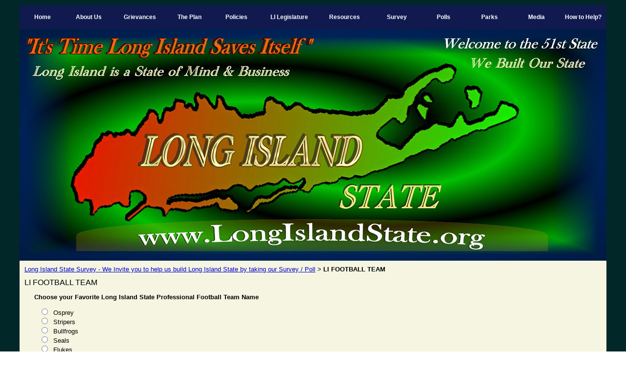

--- FILE ---
content_type: text/html; charset=utf-8
request_url: https://www.longislandstate.org/polls/poll/9139520/41289.htm
body_size: 59821
content:
<!DOCTYPE HTML PUBLIC "-//W3C//DTD HTML 4.01 Transitional//EN">
<html>
	<head>
		<title>LI FOOTBALL TEAM</title>					
		<meta name="keywords" content="">
		<meta name="description" content="">
		
		<link rel="stylesheet" type="text/css" href="/css/template-domain-1124005.css?_=1703637793" />
		<link rel="stylesheet" type="text/css" href="/css/designs/templateText.css?_=1476481955" />
		
		
	<script src="//ajax.googleapis.com/ajax/libs/jquery/1.6.1/jquery.min.js" type="text/javascript" language="javascript"></script> <script src="/_js/jquery/extensions.js" type="text/javascript" language="javascript"></script> 
						<script type="text/javascript" language="javascript">
							jQuery.noConflict(); 
						</script>
					<!--[if IE]><script type="text/javascript" src="/_js/v2/iequirks-min.js?_=1476481955"></script><![endif]--></head>
	<body id="quirks" topmargin="0" bottommargin="0" leftmargin="0" rightmargin="0" marginwidth="0" marginheight="0">
	
		<!-- Admin -->
		
		
		<table cellspacing="0" cellpadding="10" bgcolor="012728" width="100%" height="100%">
			<tr>
				<td valign="top">
					<table cellspacing="0" cellpadding="0" bgcolor="042d30" border="0" width="1024" align="center">
					<tr>
						<td valign="top">
							<table cellspacing="0" cellpadding="0" border="0" width="100%">
								
									<!-- HORIZONTAL INDEX ABOVE HEADER -->
									<tr>
										<td id="cm-navigation">
	<table cellspacing="0" cellpadding="0" border="0">
		
			<tr>
		
			
			<td class="link">
				<a href="/home.html" onclick="return false;" class="link">Home</a>
				
					<table cellspacing="0" cellpadding="0" border="0">
						
							<tr>
								<td class="link">
									<a href="/accessibility.html">Accessibility</a>
								</td>
							</tr>
						
					</table>
				
			</td>
			
			
			
			<td class="link">
				<a href="/about-us.html" onclick="return false;" class="link">About Us</a>
				
					<table cellspacing="0" cellpadding="0" border="0">
						
							<tr>
								<td class="link">
									<a href="/page/page/9135894.htm">About LI</a>
								</td>
							</tr>
						
							<tr>
								<td class="link">
									<a href="/nassau-c.html">Nassau County</a>
								</td>
							</tr>
						
							<tr>
								<td class="link">
									<a href="/suffolk-county.html">Suffolk County</a>
								</td>
							</tr>
						
							<tr>
								<td class="link">
									<a href="/fact-about-li.html">Fact About LI</a>
								</td>
							</tr>
						
							<tr>
								<td class="link">
									<a href="/townships.html">Townships</a>
								</td>
							</tr>
						
							<tr>
								<td class="link">
									<a href="/contact_us.html">Contact Us</a>
								</td>
							</tr>
						
					</table>
				
			</td>
			
			
			
			<td class="link">
				<a href="/grievances.html" onclick="return false;" class="link">Grievances</a>
				
					<table cellspacing="0" cellpadding="0" border="0">
						
							<tr>
								<td class="link">
									<a href="/ny-state-legislature.html">NY State Legislature</a>
								</td>
							</tr>
						
							<tr>
								<td class="link">
									<a href="/27-grievances.html">27 Grievances</a>
								</td>
							</tr>
						
							<tr>
								<td class="link">
									<a href="/post-your-grievance.html">Post Your Grievance</a>
								</td>
							</tr>
						
							<tr>
								<td class="link">
									<a href="/li-vs-state-ny.html">LI vs. State NY</a>
								</td>
							</tr>
						
							<tr>
								<td class="link">
									<a href="/reparations.html">Reparations</a>
								</td>
							</tr>
						
							<tr>
								<td class="link">
									<a href="/page/page/9150792.htm">AFFH</a>
								</td>
							</tr>
						
					</table>
				
			</td>
			
			
			
			<td class="link">
				<a href="/the-plan.html" onclick="return false;" class="link">The Plan</a>
				
					<table cellspacing="0" cellpadding="0" border="0">
						
							<tr>
								<td class="link">
									<a href="/tennessee-plan.html">Tennessee Plan</a>
								</td>
							</tr>
						
							<tr>
								<td class="link">
									<a href="/politicians.html">Politicians</a>
								</td>
							</tr>
						
							<tr>
								<td class="link">
									<a href="/pros-and-cons.html">Pros and Cons</a>
								</td>
							</tr>
						
							<tr>
								<td class="link">
									<a href="/future-plans.html">Future Plans</a>
								</td>
							</tr>
						
							<tr>
								<td class="link">
									<a href="/sponsors.html">Sponsors</a>
								</td>
							</tr>
						
							<tr>
								<td class="link">
									<a href="/page/page/8662285.htm">Calendar</a>
								</td>
							</tr>
						
							<tr>
								<td class="link">
									<a href="/puerto-ricos-plan.html">Puerto Ricos Plan</a>
								</td>
							</tr>
						
					</table>
				
			</td>
			
			
			
			<td class="link">
				<a href="/li-state-policies.html" onclick="return false;" class="link">Policies</a>
				
					<table cellspacing="0" cellpadding="0" border="0">
						
							<tr>
								<td class="link">
									<a href="/declaration.html">Declaration</a>
								</td>
							</tr>
						
							<tr>
								<td class="link">
									<a href="/nebraska-bill-of-rights.html">Nebraska Bill of Rights</a>
								</td>
							</tr>
						
							<tr>
								<td class="link">
									<a href="/secession.html">Secession</a>
								</td>
							</tr>
						
							<tr>
								<td class="link">
									<a href="/history-li.html">History LI</a>
								</td>
							</tr>
						
							<tr>
								<td class="link">
									<a href="/li-state-constitution.html">LI State Constitution</a>
								</td>
							</tr>
						
							<tr>
								<td class="link">
									<a href="/lisu.html">LISU</a>
								</td>
							</tr>
						
							<tr>
								<td class="link">
									<a href="/gaming-rules.html">Gaming Rules</a>
								</td>
							</tr>
						
					</table>
				
			</td>
			
			
			
			<td class="link">
				<a href="/li-legislature.html" onclick="return false;" class="link">LI Legislature</a>
				
					<table cellspacing="0" cellpadding="0" border="0">
						
							<tr>
								<td class="link">
									<a href="/unicameral.html">Unicameral</a>
								</td>
							</tr>
						
							<tr>
								<td class="link">
									<a href="/senators.html">Senators</a>
								</td>
							</tr>
						
							<tr>
								<td class="link">
									<a href="/committees.html">Committees</a>
								</td>
							</tr>
						
							<tr>
								<td class="link">
									<a href="/executive-branch.html">Executive Branch</a>
								</td>
							</tr>
						
							<tr>
								<td class="link">
									<a href="/supreme-court.html">Supreme Court</a>
								</td>
							</tr>
						
							<tr>
								<td class="link">
									<a href="/judiciary-branch.html">Judiciary Branch</a>
								</td>
							</tr>
						
					</table>
				
			</td>
			
			
			
			<td class="link">
				<a href="/resources.html" onclick="return false;" class="link">Resources</a>
				
					<table cellspacing="0" cellpadding="0" border="0">
						
							<tr>
								<td class="link">
									<a href="/creation-of-states.html">Creation of States</a>
								</td>
							</tr>
						
							<tr>
								<td class="link">
									<a href="/page/page/9147187.htm">Convention of States</a>
								</td>
							</tr>
						
							<tr>
								<td class="link">
									<a href="/pdf-documents.html">PDF Documents</a>
								</td>
							</tr>
						
							<tr>
								<td class="link">
									<a href="/legal-requirements.html">Legal Requirements</a>
								</td>
							</tr>
						
							<tr>
								<td class="link">
									<a href="/ny-state-constitution.html">NY State Constitution</a>
								</td>
							</tr>
						
							<tr>
								<td class="link">
									<a href="/list-of-senators.html">List of Senators</a>
								</td>
							</tr>
						
							<tr>
								<td class="link">
									<a href="/order-of-states.html">Order of States</a>
								</td>
							</tr>
						
							<tr>
								<td class="link">
									<a href="/staten-island-secession.html">Staten Island Secession</a>
								</td>
							</tr>
						
							<tr>
								<td class="link">
									<a href="/tennessee-plan-1.html">Tennessee Plan #1</a>
								</td>
							</tr>
						
							<tr>
								<td class="link">
									<a href="/tennessee-act.html">Tennessee Act</a>
								</td>
							</tr>
						
							<tr>
								<td class="link">
									<a href="/alaska-statehood.html">Alaska Statehood</a>
								</td>
							</tr>
						
							<tr>
								<td class="link">
									<a href="/puerto-rico-statehood.html">Puerto Rico Statehood</a>
								</td>
							</tr>
						
							<tr>
								<td class="link">
									<a href="/wyoming-plan.html">Wyoming Plan</a>
								</td>
							</tr>
						
							<tr>
								<td class="link">
									<a href="/north-carolinas-cession.html">North Carolinas Cession</a>
								</td>
							</tr>
						
					</table>
				
			</td>
			
			
			
			<td class="link">
				<a href="/survey.html" onclick="return false;" class="link">Survey</a>
				
					<table cellspacing="0" cellpadding="0" border="0">
						
							<tr>
								<td class="link">
									<a href="/suggestion-box.html">Suggestion Box</a>
								</td>
							</tr>
						
					</table>
				
			</td>
			
			
			
			<td class="link">
				<a href="/polls.html" onclick="return false;" class="link">Polls</a>
				
					<table cellspacing="0" cellpadding="0" border="0">
						
							<tr>
								<td class="link">
									<a href="/census-fact.html">Census Fact</a>
								</td>
							</tr>
						
							<tr>
								<td class="link">
									<a href="/census.html">Census</a>
								</td>
							</tr>
						
							<tr>
								<td class="link">
									<a href="/long-island-state-poll.html">Long Island State Poll</a>
								</td>
							</tr>
						
					</table>
				
			</td>
			
			
			
			<td class="link">
				<a href="/parks.html" onclick="return false;" class="link">Parks</a>
				
					<table cellspacing="0" cellpadding="0" border="0">
						
							<tr>
								<td class="link">
									<a href="/business-park.html">Business Park</a>
								</td>
							</tr>
						
							<tr>
								<td class="link">
									<a href="/boat-show-park.html">Boat Show Park</a>
								</td>
							</tr>
						
							<tr>
								<td class="link">
									<a href="/cannabis-park.html">Cannabis Park</a>
								</td>
							</tr>
						
							<tr>
								<td class="link">
									<a href="/car-show-park.html">Car Show Park</a>
								</td>
							</tr>
						
							<tr>
								<td class="link">
									<a href="/cornhole-park.html">Cornhole Park</a>
								</td>
							</tr>
						
							<tr>
								<td class="link">
									<a href="/events-park.html">Events Park</a>
								</td>
							</tr>
						
							<tr>
								<td class="link">
									<a href="/fishing-park.html">Fishing Park</a>
								</td>
							</tr>
						
							<tr>
								<td class="link">
									<a href="/food-truck-park.html">Food Truck Park</a>
								</td>
							</tr>
						
							<tr>
								<td class="link">
									<a href="/inflatable-park.html">Inflatable Park</a>
								</td>
							</tr>
						
							<tr>
								<td class="link">
									<a href="/mini-golf-park.html">Mini Golf Park</a>
								</td>
							</tr>
						
							<tr>
								<td class="link">
									<a href="/rc-park.html">RC Park</a>
								</td>
							</tr>
						
							<tr>
								<td class="link">
									<a href="/restaurant-park.html">Restaurant Park</a>
								</td>
							</tr>
						
							<tr>
								<td class="link">
									<a href="/rv-park.html">RV Park</a>
								</td>
							</tr>
						
							<tr>
								<td class="link">
									<a href="/sports-park.html">Sports Park</a>
								</td>
							</tr>
						
							<tr>
								<td class="link">
									<a href="/tech-park.html">Tech Park</a>
								</td>
							</tr>
						
							<tr>
								<td class="link">
									<a href="/vendors-park.html">Vendors Park</a>
								</td>
							</tr>
						
							<tr>
								<td class="link">
									<a href="/bmx-park.html">BMX Park</a>
								</td>
							</tr>
						
					</table>
				
			</td>
			
			
			
			<td class="link">
				<a href="/media.html" onclick="return false;" class="link">Media</a>
				
					<table cellspacing="0" cellpadding="0" border="0">
						
							<tr>
								<td class="link">
									<a href="/articles.html">Articles</a>
								</td>
							</tr>
						
							<tr>
								<td class="link">
									<a href="/blog.html">Blog</a>
								</td>
							</tr>
						
							<tr>
								<td class="link">
									<a href="/media-from-above.html">Media from Above</a>
								</td>
							</tr>
						
							<tr>
								<td class="link">
									<a href="/newsletters.html">Newsletters</a>
								</td>
							</tr>
						
							<tr>
								<td class="link">
									<a href="/trumps-truth-post.html">Trump's Truth Post</a>
								</td>
							</tr>
						
					</table>
				
			</td>
			
			
			
			<td class="link">
				<a href="/how-to-help.html" onclick="return false;" class="link">How to Help?</a>
				
			</td>
			
			
			</tr>
		
	</table>
	
	<!-- Template JS -->
	<script type="text/javascript" src="https://ajax.googleapis.com/ajax/libs/jqueryui/1.8.13/jquery-ui.min.js?_=1476481955"></script>
	<script type="text/javascript" src="/_js/v2/jquery.cm.navigation-min.js?_=1476481955"></script>
	<script type="text/javascript">CM.navigation.init({indexPosition:1});</script>
</td>
									</tr>
								
							
								<!-- HEADER -->
								
	<tr>
		<td valign="top">
			<div id="templateHeader" class="hasHeaderImages" style="width:100%;height:474px;position:relative;margin:0px;padding:0px;overflow:hidden;background-color:none;">
				<table cellspacing="0" height="474" cellpadding="0" border="0" width="100%">
				<tr>
					
						<td><a href="/"><img src="/f/design/t_header_left.jpg?_=1703637793" width="1200" height="474" border="0" alt="header long island state"></a></td>
					
					<td  width="100%"></td>
					
				</tr>
				</table>
				<img id="cover" src="/s.gif" width="100%" height="474">
				
					<div id="layer1Text" class="layerTextInit" style="display:none;"></div>
				
					<div id="layer2Text" class="layerTextInit" style="display:none;"></div>
				
					<div id="layer3Text" class="layerTextInit" style="display:none;"></div>
				
				<a id="homeLink" href="/"><img id="cover2" src="/s.gif" width="0" height="0"></a>
			</div>
		</td>
	</tr>

								<tr>
									<td height="100%">
										<table cellspacing="0" cellpadding="0" border="0" width="100%">
											<tr>
												
												<td height="100%" bgcolor="f5f5e2" valign="top">
													<table height="100%" cellspacing="0" cellpadding="10" border="0" width="100%" bgcolor="f5f5e2">
														<tr>
															<td valign="top" style="padding:10px 10px;padding-left:;">
															
																<!-- Breadcrumbs -->
																<font face="arial" size="2">
	
			<a href="/survey.html">Long Island State Survey - We Invite you to help us build Long Island State by taking our Survey / Poll</a> <font face="courier">&gt;</font>
		
			<strong>LI FOOTBALL TEAM</strong>
		
	<table height="10"><tr><td></td></tr></table>
</font>
																
																<!-- Title -->
																
																	<font size="4"><strong><div style="font: 16px arial;color:#000000">LI FOOTBALL TEAM</div></strong></font>
																
																
																<!-- Subtitle -->
																
																
																<!-- Errors -->
																
								
																<!-- DISPLAY CONTENT -->
																 <div id="currentPoll">
	
		<div style="margin-left:20px;">
			<form action="/polls/poll/9139520/41289.htm" method="post">
				<strong><p>Choose your Favorite Long Island State Professional Football Team Name</p></strong>
				
					<div id="option_1" style="margin:0px;margin-left:10px">
						<input type="radio" id="op_1" name="vote" value="1">
						<label for="op_1" style="cursor:pointer;">&nbsp;Osprey</label>
					</div>
				
					<div id="option_2" style="margin:0px;margin-left:10px">
						<input type="radio" id="op_2" name="vote" value="2">
						<label for="op_2" style="cursor:pointer;">&nbsp;Stripers</label>
					</div>
				
					<div id="option_3" style="margin:0px;margin-left:10px">
						<input type="radio" id="op_3" name="vote" value="3">
						<label for="op_3" style="cursor:pointer;">&nbsp;Bullfrogs</label>
					</div>
				
					<div id="option_4" style="margin:0px;margin-left:10px">
						<input type="radio" id="op_4" name="vote" value="4">
						<label for="op_4" style="cursor:pointer;">&nbsp;Seals</label>
					</div>
				
					<div id="option_5" style="margin:0px;margin-left:10px">
						<input type="radio" id="op_5" name="vote" value="5">
						<label for="op_5" style="cursor:pointer;">&nbsp;Flukes</label>
					</div>
				
					<div id="option_6" style="margin:0px;margin-left:10px">
						<input type="radio" id="op_6" name="vote" value="6">
						<label for="op_6" style="cursor:pointer;">&nbsp;Groundhogs</label>
					</div>
				
					<div id="option_7" style="margin:0px;margin-left:10px">
						<input type="radio" id="op_7" name="vote" value="7">
						<label for="op_7" style="cursor:pointer;">&nbsp;Rabbits</label>
					</div>
				
					<div id="option_8" style="margin:0px;margin-left:10px">
						<input type="radio" id="op_8" name="vote" value="8">
						<label for="op_8" style="cursor:pointer;">&nbsp;Salamanders</label>
					</div>
				
					<div id="option_9" style="margin:0px;margin-left:10px">
						<input type="radio" id="op_9" name="vote" value="9">
						<label for="op_9" style="cursor:pointer;">&nbsp;Turtles</label>
					</div>
				
					<div id="option_10" style="margin:0px;margin-left:10px">
						<input type="radio" id="op_10" name="vote" value="10">
						<label for="op_10" style="cursor:pointer;">&nbsp;Seagulls</label>
					</div>
				
				<div style="margin-left:35px;margin-top:20px;">
					<input id="castButton" type="submit" name="button.submit.x" value="Cast Vote">
					
						<input type="submit" name="button.results.x" value="See Results">
					
				</div>
				<input type="hidden" name="process" value="yes"/>
			</form>
		</div>
	
</div>
<br />

<link href="/css/v2/poll-min.css" rel="stylesheet" type="text/css" />
<script type="text/javascript" src="https://ajax.googleapis.com/ajax/libs/jqueryui/1.8.6/jquery-ui.min.js"></script>
<script type="text/javascript">jQuery(document).ready(function () { jQuery("div.progress").each(function() { jQuery(this).progressbar({ value: parseInt(jQuery(this).attr("rel")) }).find('.ui-progressbar-value').css('background-color', 'blue'); }); });</script> 

<table class="section-table" cellspacing="0" cellpadding="5" border="1" width="80%" style="margin-left:55px">
	<tr>
		<td align="center" width="100"><span style="font-size:9pt;">Date</span></td>
		<td><span style="font-size:9pt;">Latest Polls</span></td>
		<td align="center"><span style="font-size:9pt;">Votes</span></td>
	</tr>
	
		<tr>
			<td align="center" width="100">22-Mar-23</td>
			<td><a href="/polls/poll/9139520/41294.htm">Would You Support Long Island Statehood?</a></td>
			<td align="center">12 votes</td>
		</tr>
	
		<tr>
			<td align="center" width="100">22-Mar-23</td>
			<td><a href="/polls/poll/9139520/41293.htm">LI SOCCER TEAM</a></td>
			<td align="center">2 votes</td>
		</tr>
	
		<tr>
			<td align="center" width="100">22-Mar-23</td>
			<td><a href="/polls/poll/9139520/41292.htm">LI LACROSSE TEAM</a></td>
			<td align="center">2 votes</td>
		</tr>
	
		<tr>
			<td align="center" width="100">22-Mar-23</td>
			<td><a href="/polls/poll/9139520/41291.htm">LI HOCKEY TEAM</a></td>
			<td align="center">5 votes</td>
		</tr>
	
		<tr>
			<td align="center" width="100">22-Mar-23</td>
			<td><a href="/polls/poll/9139520/41290.htm">LI BASKETBALL TEAM</a></td>
			<td align="center">1 votes</td>
		</tr>
	
		<tr>
			<td align="center" width="100">22-Mar-23</td>
			<td><a href="/polls/poll/9139520/41289.htm">LI FOOTBALL TEAM</a></td>
			<td align="center">2 votes</td>
		</tr>
	
		<tr>
			<td align="center" width="100">22-Mar-23</td>
			<td><a href="/polls/poll/9139520/41288.htm">LI BASEBALL TEAM</a></td>
			<td align="center">3 votes</td>
		</tr>
	
		<tr>
			<td align="center" width="100">22-Mar-23</td>
			<td><a href="/polls/poll/9139520/41287.htm">LI STATE BEVERAGE</a></td>
			<td align="center">5 votes</td>
		</tr>
	
		<tr>
			<td align="center" width="100">22-Mar-23</td>
			<td><a href="/polls/poll/9139520/41286.htm">LI STATE CROP</a></td>
			<td align="center">6 votes</td>
		</tr>
	
		<tr>
			<td align="center" width="100">15-Mar-23</td>
			<td><a href="/polls/poll/9139520/41283.htm">LI STATE VEGETABLE</a></td>
			<td align="center">3 votes</td>
		</tr>
	
		<tr>
			<td align="center" width="100">15-Mar-23</td>
			<td><a href="/polls/poll/9139520/41282.htm">LI STATE FRUIT</a></td>
			<td align="center">4 votes</td>
		</tr>
	
		<tr>
			<td align="center" width="100">15-Mar-23</td>
			<td><a href="/polls/poll/9139520/41281.htm">LI STATE FLOWER</a></td>
			<td align="center">5 votes</td>
		</tr>
	
		<tr>
			<td align="center" width="100">15-Mar-23</td>
			<td><a href="/polls/poll/9139520/41280.htm">LI STATE TREE</a></td>
			<td align="center">6 votes</td>
		</tr>
	
		<tr>
			<td align="center" width="100">15-Mar-23</td>
			<td><a href="/polls/poll/9139520/41279.htm">LI STATE INSECT</a></td>
			<td align="center">3 votes</td>
		</tr>
	
		<tr>
			<td align="center" width="100">15-Mar-23</td>
			<td><a href="/polls/poll/9139520/41278.htm">LI STATE MAMMAL</a></td>
			<td align="center">5 votes</td>
		</tr>
	
		<tr>
			<td align="center" width="100">15-Mar-23</td>
			<td><a href="/polls/poll/9139520/41277.htm">LI STATE REPTILE</a></td>
			<td align="center">5 votes</td>
		</tr>
	
		<tr>
			<td align="center" width="100">15-Mar-23</td>
			<td><a href="/polls/poll/9139520/41276.htm">LI STATE FISH</a></td>
			<td align="center">4 votes</td>
		</tr>
	
		<tr>
			<td align="center" width="100">15-Mar-23</td>
			<td><a href="/polls/poll/9139520/41275.htm">LI STATE BIRD</a></td>
			<td align="center">8 votes</td>
		</tr>
	
</table> 
																
																<!-- Footer -->
																
																	<div style='clear:both;'><table align="center" border="0" cellpadding="0" cellspacing="2" style="width: 1100px">
	<tbody>
		<tr>
			<td colspan="3" style="text-align: center; vertical-align: middle;">&nbsp;</td>
		</tr>
		<tr>
			<td colspan="3" style="text-align: center; vertical-align: middle;"><strong><span style="font-family:trebuchet ms;"><span style="font-size:18px;">ALWAYS REMEMBER THE TENNESSEE PLAN WHEN CONFRONTED WITH OPPOSITION FROM THE COWARDS AND PROGRESSIVES</span></span></strong></td>
		</tr>
		<tr>
			<td colspan="3" style="text-align: center; vertical-align: middle;">&nbsp;</td>
		</tr>
		<tr>
			<td colspan="3" style="text-align: center; vertical-align: middle;"><font color="#000000" size="5"><b>Tennessee</b></font><br />
			<font color="#000000" size="3"><b>Admitted: </b>June 1, 1796<br />
			<b>Population:</b> 77,262<br />
			<b>Prior time as territory: </b>6 years<br />
			<b>Journey to statehood: </b>Took place <span style="font-size:16px;"><strong>without</strong></span> congressionally approved &quot;enabling act,&quot; and in so doing blazed a trail for six future states that would similarly barge into the Union without first being invited. Tennessee&#39;s first two &quot;senators&quot; were denied entry to Congress, but the territory later lobbied successfully for admission. Its first officially recognized congressman, Andrew Jackson, was elected in August 1796.</font></td>
		</tr>
		<tr>
			<td colspan="3" style="text-align: center; vertical-align: middle;">&nbsp;</td>
		</tr>
		<tr>
			<td colspan="3" style="text-align: center; vertical-align: middle;">&nbsp;</td>
		</tr>
		<tr>
			<td colspan="3" style="text-align: center; vertical-align: middle;"><a href="http://www.longislandexpocenter.com"><img alt="" src="/i/headerlongislandexpo7a.jpg" style="width: 1100px; height: 435px;" /></a></td>
		</tr>
		<tr>
			<td colspan="3" style="text-align: center; vertical-align: middle;">&nbsp;</td>
		</tr>
		<tr>
			<td colspan="3" style="text-align: center; vertical-align: middle; height: 40px;"><span style="font-size:36px;"><a href="http://www.longislandexpocenter.com"><strong><span style="font-family:century gothic;">LONG ISLAND EXPO CENTER</span></strong></a></span></td>
		</tr>
		<tr>
			<td colspan="3" style="text-align: center; vertical-align: middle;">&nbsp;</td>
		</tr>
		<tr>
			<td style="width: 320px; text-align: center; vertical-align: middle;">&nbsp;</td>
			<td style="width: 320px; text-align: center; vertical-align: middle;">&nbsp;</td>
			<td style="width: 320px; text-align: center; vertical-align: middle;">&nbsp;</td>
		</tr>
		<tr>
			<td style="width: 320px; text-align: center; vertical-align: middle;">&nbsp;</td>
			<td style="width: 320px; text-align: center; vertical-align: middle;">&nbsp;</td>
			<td style="width: 320px; text-align: center; vertical-align: middle;">&nbsp;</td>
		</tr>
		<tr>
			<td style="width: 320px; text-align: center; vertical-align: middle;"><a href="http://www.longislandfarmersmarket.com/"><img alt="" src="https://www.southamptonmagazine.com/i/longislandfarmersmark2a.jpg" style="width: 320px; height: 127px;" /></a></td>
			<td style="width: 320px; text-align: center; vertical-align: middle;"><a href="http://www.longislandvendors.com/"><img alt="" src="https://www.southamptonmagazine.com/i/longislandvendors1a_1.jpg" style="width: 320px; height: 127px;" /></a></td>
			<td style="width: 320px; text-align: center; vertical-align: middle;"><a href="http://www.longislandseafoodmarkets.com/"><img alt="" src="https://www.southamptonmagazine.com/i/longislandseafoodmark4a.jpg" style="width: 320px; height: 127px;" /></a></td>
		</tr>
		<tr>
			<td style="width: 320px; text-align: center; vertical-align: middle;">&nbsp;</td>
			<td style="width: 320px; text-align: center; vertical-align: middle;">&nbsp;</td>
			<td style="width: 320px; text-align: center; vertical-align: middle;">&nbsp;</td>
		</tr>
		<tr>
			<td style="width: 320px; text-align: center; vertical-align: middle;"><a href="http://www.longislandfoodtrucks.com/"><img alt="" src="https://www.southamptonmagazine.com/i/headerfoodtruck1a.jpg" style="width: 320px; height: 127px;" /></a></td>
			<td style="width: 320px; text-align: center; vertical-align: middle;"><a href="http://www.longislandgiftcertificates.com/"><img alt="" src="https://www.southamptonmagazine.com/i/headergiftcertificates1a.jpg" style="width: 320px; height: 127px;" /></a></td>
			<td style="width: 320px; text-align: center; vertical-align: middle;"><a href="http://www.longislandtreasurehunt.com/"><img alt="" src="https://www.southamptonmagazine.com/i/headertreasure2b_1.jpg" style="width: 320px; height: 127px;" /></a></td>
		</tr>
	</tbody>
</table>
<table align="center" border="0" cellpadding="0" cellspacing="0">
	<tbody>
		<tr>
			<td style="text-align: center; vertical-align: middle;">&nbsp;</td>
		</tr>
		<tr>
			<td style="text-align: center; vertical-align: middle;">
			<table align="center" border="0" cellpadding="0" cellspacing="0">
				<tbody>
					<tr>
						<td style="text-align: center; vertical-align: middle;">&nbsp;</td>
					</tr>
					<tr>
						<td style="text-align: center; vertical-align: middle;">
						<table align="center" border="0" cellpadding="0" cellspacing="4" style="width: 1050px">
							<tbody>
								<tr>
									<td style="text-align: center; vertical-align: middle; background-color: rgb(0, 51, 51); width: 150px; height: 60px;">
									<p style="margin-left: 40px;"><span style="font-size:18px;"><a href="http://www.longislandstate.org/sponsors.html"><strong><span style="color:#ffffff;">SPONSORS</span></strong></a></span></p>
									</td>
									<td style="text-align: center; vertical-align: middle; background-color: rgb(0, 51, 51); width: 150px;"><span style="font-size:18px;"><a href="http://www.longislandstate.org/politicians.html"><span style="color:#ffffff;"><strong>POLITICIANS</strong></span></a></span></td>
									<td style="text-align: center; vertical-align: middle; background-color: rgb(0, 51, 51); width: 150px;"><span style="font-size:18px;"><span style="color:#ffffff;"><strong>PROS AND CONS</strong></span></span></td>
									<td style="text-align: center; vertical-align: middle; background-color: rgb(0, 51, 51); width: 150px;"><span style="font-size:18px;"><a href="http://www.longislandstate.org/future-plans.html"><span style="color:#ffffff;"><strong>FUTURE PLANS</strong></span></a></span></td>
									<td style="text-align: center; vertical-align: middle; background-color: rgb(0, 51, 51); width: 150px;"><a href="https://www.longislandstate.org/polls.html"><span style="font-size:18px;"><strong><span style="color:#ffffff;">STATE POLLS</span></strong></span></a></td>
								</tr>
							</tbody>
						</table>
						</td>
					</tr>
					<tr>
						<td style="text-align: center; vertical-align: middle;">&nbsp;</td>
					</tr>
				</tbody>
			</table>
			</td>
		</tr>
		<tr>
			<td style="text-align: center; vertical-align: middle;">&nbsp;</td>
		</tr>
		<tr>
			<td style="text-align: center; vertical-align: middle;">
			<table align="center" border="0" cellpadding="0" cellspacing="0" style="width: 1100px">
				<tbody>
					<tr>
						<td style="text-align: center; vertical-align: middle;">&nbsp;</td>
					</tr>
					<tr>
						<td style="text-align: center; vertical-align: middle;">
						<table align="center" border="0" cellpadding="0" cellspacing="2" style="width: 1100px">
							<tbody>
								<tr>
									<td style="text-align: center; vertical-align: middle; width: 525px;"><a href="http://www.stopthesolarfarms.com"><img alt="" src="https://www.longislandstate.spinyourownwebsite.com/i/headerstopsolarfarms3a.jpg" style="width: 525px; height: 208px;" /></a></td>
									<td style="text-align: center; vertical-align: middle; width: 525px;"><a href="http://www.longislandjobsmagazine.com"><img alt="" src="https://www.longislandstate.spinyourownwebsite.com/i/longislandjobsmag2a.jpg" style="width: 525px; height: 208px;" /></a></td>
								</tr>
							</tbody>
						</table>
						</td>
					</tr>
					<tr>
						<td style="text-align: center; vertical-align: middle;">&nbsp;</td>
					</tr>
					<tr>
						<td style="text-align: center; vertical-align: middle;">&nbsp;<br />
						<table align="center" border="0" cellpadding="0" cellspacing="2" style="width: 1100px">
							<tbody>
								<tr>
									<td style="text-align: center; vertical-align: middle;">&nbsp;</td>
								</tr>
								<tr>
									<td style="text-align: center; vertical-align: middle;">
									<table align="center" border="0" cellpadding="0" cellspacing="2" style="width: 1100px">
										<tbody>
											<tr>
												<td style="width: 350px; text-align: center; vertical-align: middle;"><a href="https://longislandmagazine.smugmug.com/BusinessCards/Members/Our-Designs/"><img alt="" src="http://www.southamptonmagazine.spinyourownwebsite.com/i/longislandphotomagazine1a760a.jpg" style="width: 320px; height: 127px;" /></a></td>
												<td style="width: 350px; text-align: center; vertical-align: middle;"><a href="http://www.thelongislandnetwork.com/"><img alt="" height="127" src="http://www.southamptonmagazine.spinyourownwebsite.com/i/longislandmagazine920a.jpg" width="320" /></a></td>
												<td style="width: 350px; text-align: center; vertical-align: middle;"><a href="http://www.longislandvideomagazine.com/"><img alt="" src="http://www.southamptonmagazine.spinyourownwebsite.com/i/longislandvideomagazine2a.jpg" style="width: 320px; height: 127px;" /></a></td>
											</tr>
											<tr>
												<td style="width: 350px; text-align: center; vertical-align: middle;">&nbsp;</td>
												<td style="width: 350px; text-align: center; vertical-align: middle;">&nbsp;</td>
												<td style="width: 350px; text-align: center; vertical-align: middle;">&nbsp;</td>
											</tr>
											<tr>
												<td style="text-align: center; vertical-align: middle;"><a href="http://www.longislandvideogalleries.com"><img alt="" src="https://www.longislandbusinesscards.com/i/longislandvideomagazine1bbbcc.jpg" style="width: 320px; height: 127px;" /></a></td>
												<td style="text-align: center; vertical-align: middle;"><a href="https://longislandmagazine.smugmug.com/BusinessCards"><img alt="" src="https://www.longislandbusinesscards.com/i/longislandbuscard1a.jpg" style="width: 320px; height: 127px;" /></a></td>
												<td style="text-align: center; vertical-align: middle;"><a href="http://www.suffolkcountyrentals.com"><img alt="" src="https://www.longislandbusinesscards.com/i/headersuffolkrentals1a.jpg" style="width: 320px; height: 106px;" /></a></td>
											</tr>
											<tr>
												<td style="text-align: center; vertical-align: middle;">&nbsp;</td>
												<td style="text-align: center; vertical-align: middle;">&nbsp;</td>
												<td style="text-align: center; vertical-align: middle;">&nbsp;</td>
											</tr>
											<tr>
												<td style="text-align: center; vertical-align: middle;"><a href="http://www.longislandsavings.com"><img alt="" src="https://www.longislandbusinesscards.com/i/longislandsavings1a.jpg" style="width: 320px; height: 127px;" /></a></td>
												<td style="text-align: center; vertical-align: middle;"><a href="http://www.longislandbanners.com"><img alt="" src="https://www.longislandbusinesscards.com/i/longislandbanners1c.jpg" style="width: 320px; height: 127px;" /></a></td>
												<td style="text-align: center; vertical-align: middle;"><a href="http://www.longislandpolls.com"><img alt="" src="https://www.longislandbusinesscards.com/i/longislandpolls1a.jpg" style="width: 320px; height: 127px;" /></a></td>
											</tr>
										</tbody>
									</table>
									</td>
								</tr>
								<tr>
								</tr>
							</tbody>
						</table>
						</td>
					</tr>
					<tr>
						<td style="text-align: center; vertical-align: middle;">&nbsp;</td>
					</tr>
				</tbody>
			</table>
			</td>
		</tr>
		<tr>
			<td style="text-align: center; vertical-align: middle;">&nbsp;</td>
		</tr>
		<tr>
			<td style="text-align: center; vertical-align: middle; background-color: rgb(0, 0, 51);">&nbsp;</td>
		</tr>
		<tr>
			<td style="text-align: center; vertical-align: middle; background-color: rgb(0, 0, 51); height: 30px;"><span style="font-family: trebuchet ms;"><span style="font-size: 16px;"><strong><span style="color: rgb(240, 248, 255);">CLICK ON BANNERS TO VISIT EACH ONLINE MAGAZINE - SOME ARE IN THE CONSTRUCTION PHASE AND WILL BE ONLINE SOON</span></strong></span></span></td>
		</tr>
		<tr>
			<td style="text-align: center; vertical-align: middle; background-color: rgb(0, 0, 51);">&nbsp;</td>
		</tr>
		<tr>
			<td style="text-align: center; vertical-align: middle;">&nbsp;</td>
		</tr>
		<tr>
			<td style="text-align: center; vertical-align: middle;">
			<table align="center" border="0" cellpadding="0" cellspacing="0" style="width: 1100px">
				<tbody>
					<tr>
						<td style="width: 350px; text-align: center; vertical-align: middle;">&nbsp;</td>
						<td style="width: 350px; text-align: center; vertical-align: middle;">&nbsp;</td>
						<td style="width: 350px; text-align: center; vertical-align: middle;">&nbsp;</td>
					</tr>
					<tr>
						<td style="width: 350px; text-align: center; vertical-align: middle;"><a href="http://www.longislandphotogalleries.com/"><img alt="" src="https://www.southamptonmagazine.com/i/longislandphotomagazine1a760a.jpg" style="width: 350px; height: 138px;" /></a></td>
						<td style="width: 350px; text-align: center; vertical-align: middle;"><a href="http://www.thelongislandnetwork.com/"><img alt="" src="https://www.southamptonmagazine.com/i/longislandmagazine920a.jpg" style="width: 350px; height: 138px;" /></a></td>
						<td style="width: 350px; text-align: center; vertical-align: middle;"><a href="http://www.longislandvideomagazine.com/"><img alt="" src="https://www.southamptonmagazine.com/i/longislandvideomagazine2a.jpg" style="width: 350px; height: 138px;" /></a></td>
					</tr>
					<tr>
						<td style="width: 350px; text-align: center; vertical-align: middle;">&nbsp;</td>
						<td style="width: 350px; text-align: center; vertical-align: middle;">&nbsp;</td>
						<td style="width: 350px; text-align: center; vertical-align: middle;">&nbsp;</td>
					</tr>
					<tr>
						<td style="width: 350px; text-align: center; vertical-align: middle;"><a href="http://www.longislandautomagazine.com/"><img alt="" src="https://www.southamptonmagazine.com/i/longislandmagazine5a.jpg" style="width: 350px; height: 138px;" /></a></td>
						<td style="width: 350px; text-align: center; vertical-align: middle;"><a href="http://www.longislandbarsmagazine.com/"><img alt="" src="https://www.southamptonmagazine.com/i/longislandmagazinebars1b.jpg" style="width: 350px; height: 138px;" /></a></td>
						<td style="width: 350px; text-align: center; vertical-align: middle;"><a href="http://www.longislandbeermagazine.com/"><img alt="" src="https://www.southamptonmagazine.com/i/longislandmagazine10a.jpg" style="width: 350px; height: 138px;" /></a></td>
					</tr>
					<tr>
						<td style="width: 350px; text-align: center; vertical-align: middle;">&nbsp;</td>
						<td style="width: 350px; text-align: center; vertical-align: middle;">&nbsp;</td>
						<td style="width: 350px; text-align: center; vertical-align: middle;">&nbsp;</td>
					</tr>
					<tr>
						<td style="width: 350px; text-align: center; vertical-align: middle;"><a href="http://www.longislandboatersmagazine.com/"><img alt="" src="https://www.southamptonmagazine.com/i/longislandboatmag16a.jpg" style="width: 350px; height: 138px;" /></a></td>
						<td style="width: 350px; text-align: center; vertical-align: middle;"><a href="http://www.longislandbridalmagazine.com/"><img alt="" src="/i/longislandbridalmag1a.jpg" style="width: 350px; height: 138px;" /></a></td>
						<td style="width: 350px; text-align: center; vertical-align: middle;"><a href="http://www.longislandbusinessmagazine.com/"><img alt="" src="https://www.southamptonmagazine.com/i/longislandmagazinebus2a.jpg" style="width: 350px; height: 138px;" /></a></td>
					</tr>
					<tr>
						<td style="width: 350px; text-align: center; vertical-align: middle;">&nbsp;</td>
						<td style="width: 350px; text-align: center; vertical-align: middle;">&nbsp;</td>
						<td style="width: 350px; text-align: center; vertical-align: middle;">&nbsp;</td>
					</tr>
					<tr>
						<td style="width: 350px; text-align: center; vertical-align: middle;"><a href="http://www.longislandcateringmagazine.com/"><img alt="" src="https://www.southamptonmagazine.com/i/longislandmagazine11a.jpg" style="width: 350px; height: 138px;" /></a></td>
						<td style="width: 350px; text-align: center; vertical-align: middle;"><a href="http://www.longislandclassifiedsmagazine.com/"><img alt="" src="https://www.southamptonmagazine.com/i/longislandmagazine12a.jpg" style="width: 350px; height: 138px;" /></a></td>
						<td style="width: 350px; text-align: center; vertical-align: middle;"><a href="http://www.longislandfarmersmagazine.com/"><img alt="" src="https://www.southamptonmagazine.com/i/longislandmagazinefarm1a.jpg" style="width: 350px; height: 138px;" /></a></td>
					</tr>
					<tr>
						<td style="width: 350px; text-align: center; vertical-align: middle;">&nbsp;</td>
						<td style="width: 350px; text-align: center; vertical-align: middle;">&nbsp;</td>
						<td style="width: 350px; text-align: center; vertical-align: middle;">&nbsp;</td>
					</tr>
					<tr>
						<td style="width: 350px; text-align: center; vertical-align: middle;"><a href="http://www.longislandfashionmagazine.com/"><img alt="" src="https://www.southamptonmagazine.com/i/longislandmagazine9a.jpg" style="width: 350px; height: 138px;" /></a></td>
						<td style="width: 350px; text-align: center; vertical-align: middle;"><a href="http://www.longislandfishingmagazine.com/"><img alt="" src="https://www.southamptonmagazine.com/i/longislandmagazine14a.jpg" style="width: 350px; height: 138px;" /></a></td>
						<td style="width: 350px; text-align: center; vertical-align: middle;"><a href="http://www.longislandfitnessmagazine.com"><img alt="" src="/i/longislandfitmag18a.jpg" style="width: 350px; height: 138px;" /></a></td>
					</tr>
					<tr>
						<td style="width: 350px; text-align: center; vertical-align: middle;">&nbsp;</td>
						<td style="width: 350px; text-align: center; vertical-align: middle;">&nbsp;</td>
						<td style="width: 350px; text-align: center; vertical-align: middle;">&nbsp;</td>
					</tr>
					<tr>
						<td style="width: 350px; text-align: center; vertical-align: middle;"><a href="http://www.longislandhomemagazine.com/"><img alt="" src="https://www.southamptonmagazine.com/i/longislandmagazine4a.jpg" style="width: 350px; height: 138px;" /></a></td>
						<td style="width: 350px; text-align: center; vertical-align: middle;"><a href="http://www.longislandmarinasmagazine.com/"><img alt="" src="https://www.southamptonmagazine.com/i/longislandmarinasmag3b_1.jpg" style="width: 350px; height: 138px;" /></a></td>
						<td style="width: 350px; text-align: center; vertical-align: middle;"><a href="http://www.longislandmusicmagazine.com/"><img alt="" src="https://www.southamptonmagazine.com/i/longislandmagazine15a_1.jpg" style="width: 350px; height: 138px;" /></a></td>
					</tr>
					<tr>
						<td style="width: 350px; text-align: center; vertical-align: middle;">&nbsp;</td>
						<td style="width: 350px; text-align: center; vertical-align: middle;">&nbsp;</td>
						<td style="width: 350px; text-align: center; vertical-align: middle;">&nbsp;</td>
					</tr>
					<tr>
						<td style="width: 350px; text-align: center; vertical-align: middle;"><a href="http://www.longislandpartymagazine.com/"><img alt="" src="https://www.southamptonmagazine.com/i/longislandpartymag16a.jpg" style="width: 350px; height: 138px;" /></a></td>
						<td style="width: 350px; text-align: center; vertical-align: middle;"><a href="http://www.longislandpetsmagazine.com/"><img alt="" src="https://www.southamptonmagazine.com/i/longislandmagazine17a.jpg" style="width: 350px; height: 138px;" /></a></td>
						<td style="width: 350px; text-align: center; vertical-align: middle;"><a href="http://www.longislandpizzamagazine.com/"><img alt="" src="https://www.southamptonmagazine.com/i/longislandmagazine6a.jpg" style="width: 350px; height: 138px;" /></a></td>
					</tr>
					<tr>
						<td style="width: 350px; text-align: center; vertical-align: middle;">&nbsp;</td>
						<td style="width: 350px; text-align: center; vertical-align: middle;">&nbsp;</td>
						<td style="width: 350px; text-align: center; vertical-align: middle;">&nbsp;</td>
					</tr>
					<tr>
						<td style="width: 350px; text-align: center; vertical-align: middle;"><a href="http://www.longislandrealtymagazine.com/"><img alt="" src="https://www.southamptonmagazine.com/i/longislandmagazine18a.jpg" style="width: 350px; height: 138px;" /></a></td>
						<td style="width: 350px; text-align: center; vertical-align: middle;"><a href="http://www.longislandrestaurantsmagazine.com/"><img alt="" src="https://www.southamptonmagazine.com/i/longislandmagazine7a.jpg" style="width: 350px; height: 138px;" /></a></td>
						<td style="width: 350px; text-align: center; vertical-align: middle;"><a href="http://www.longislandsalonmagazine.com/"><img alt="" src="https://www.southamptonmagazine.com/i/longislandmagazine19a.jpg" style="width: 350px; height: 138px;" /></a></td>
					</tr>
					<tr>
						<td style="width: 350px; text-align: center; vertical-align: middle;">&nbsp;</td>
						<td style="width: 350px; text-align: center; vertical-align: middle;">&nbsp;</td>
						<td style="width: 350px; text-align: center; vertical-align: middle;">&nbsp;</td>
					</tr>
					<tr>
						<td style="width: 350px; text-align: center; vertical-align: middle;"><a href="http://www.longislandsportsmagazine.com/"><img alt="" src="https://www.southamptonmagazine.com/i/longislandmagazine20a.jpg" style="width: 350px; height: 138px;" /></a></td>
						<td style="width: 350px; text-align: center; vertical-align: middle;"><a href="http://www.longislandteenmagazine.com/"><img alt="" src="https://www.southamptonmagazine.com/i/longislandteenmagazine1b_3.jpg" style="width: 350px; height: 138px;" /></a></td>
						<td style="width: 350px; text-align: center; vertical-align: middle;"><a href="http://www.longislandtravelmagazine.com/"><img alt="" src="https://www.southamptonmagazine.com/i/longislandtravelmagazine3aa.jpg" style="width: 350px; height: 138px;" /></a></td>
					</tr>
					<tr>
						<td style="width: 350px; text-align: center; vertical-align: middle;">&nbsp;</td>
						<td style="width: 350px; text-align: center; vertical-align: middle;">&nbsp;</td>
						<td style="width: 350px; text-align: center; vertical-align: middle;">&nbsp;</td>
					</tr>
				</tbody>
			</table>
			</td>
		</tr>
		<tr>
			<td style="text-align: center; vertical-align: middle;">&nbsp;</td>
		</tr>
		<tr>
			<td style="text-align: center; vertical-align: middle; background-color: rgb(0, 0, 0);">&nbsp;</td>
		</tr>
		<tr>
			<td style="text-align: center; vertical-align: middle; background-color: rgb(0, 0, 0);"><a href="http://www.suffolkcountymagazine.com"><img alt="" src="/i/header-050724suffolkcounty6b.jpg" style="width: 1000px; height: 395px;" /></a></td>
		</tr>
		<tr>
			<td style="text-align: center; vertical-align: middle; background-color: rgb(0, 0, 0);">&nbsp;</td>
		</tr>
		<tr>
			<td style="text-align: center; vertical-align: middle; height: 60px;"><a href="http://www.suffolkcountymagazine.com"><span style="font-size:22px;">SUFFOLK COUNTY MAGAZINE</span></a></td>
		</tr>
		<tr>
			<td style="text-align: center; vertical-align: middle; background-color: rgb(0, 0, 0);">&nbsp;</td>
		</tr>
		<tr>
			<td style="text-align: center; vertical-align: middle;">&nbsp;</td>
		</tr>
		<tr>
			<td style="text-align: center; vertical-align: middle;">
			<table align="center" border="0" cellpadding="0" cellspacing="2" style="width: 1100px">
				<tbody>
					<tr>
						<td style="width: 350px; text-align: center; vertical-align: middle;"><a href="http://www.riverheadmagazine.com/"><img alt="" src="https://www.southamptonmagazine.com/i/bannerriverheadmag1b.jpg" style="width: 350px; height: 138px;" /></a></td>
						<td style="width: 350px; text-align: center; vertical-align: middle;"><a href="http://www.hamptonbaysmagazine.com/"><img alt="" src="https://www.southamptonmagazine.com/i/headerhamptonbaysmag9999.jpg" style="width: 350px; height: 138px;" /></a></td>
						<td style="width: 350px; text-align: center; vertical-align: middle;"><a href="http://www.morichesmagazine.com/"><img alt="" src="https://www.southamptonmagazine.com/i/headermorichesmag3b.jpg" style="width: 350px; height: 138px;" /></a></td>
					</tr>
					<tr>
						<td style="width: 350px; text-align: center; vertical-align: middle; height: 40px;"><a href="http://www.riverheadmagazine.com"><span style="font-size:18px;">RIVERHEAD MAGAZINE</span></a></td>
						<td style="width: 350px; text-align: center; vertical-align: middle;"><a href="http://www.hamptonbaysmagazine.com"><span style="font-size:18px;">HAMPTON BAYS MAGAZINE</span></a></td>
						<td style="width: 350px; text-align: center; vertical-align: middle;"><a href="http://www.morichesmagazine.com"><span style="font-size:18px;">MORICHES MAGAZINE</span></a></td>
					</tr>
					<tr>
						<td style="text-align: center; vertical-align: middle;"><a href="http://www.portjeffersonmagazine.com/"><img alt="" src="https://www.southamptonmagazine.com/i/headerportjeffmag3a_1.jpg" style="width: 350px; height: 138px;" /></a></td>
						<td style="text-align: center; vertical-align: middle;"><a href="http://www.southamptonmagazine.com/"><img alt="" src="https://www.southamptonmagazine.com/i/headersouthamptonmag9b.jpg" style="width: 350px; height: 138px;" /></a></td>
						<td style="text-align: center; vertical-align: middle;"><a href="http://www.patchoguemagazine.com/"><img alt="" src="https://www.southamptonmagazine.com/i/headerpatchmag1a.jpg" style="width: 350px; height: 138px;" /></a></td>
					</tr>
					<tr>
						<td style="text-align: center; vertical-align: middle; height: 40px;"><a href="http://www.portjeffersonmagazine.com"><span style="font-size:18px;">PORT JEFFERSON MAGAZINE</span></a></td>
						<td style="text-align: center; vertical-align: middle;"><a href="http://www.southamptonmagazine.com"><span style="font-size:18px;">SOUTHAMPTON MAGAZINE</span></a></td>
						<td style="text-align: center; vertical-align: middle;"><a href="http://www.patchoguemagazine.com"><span style="font-size:18px;">PATCHOGUE MAGAZINE</span></a></td>
					</tr>
					<tr>
						<td style="width: 320px; text-align: center; vertical-align: middle;"><img alt="" src="/i/header-brookhavenmagazine1200a2a.jpg" style="width: 350px; height: 138px;" /></td>
						<td style="text-align: center; vertical-align: middle;"><a href="http://www.westhamptonmagazine.com"><img alt="" src="/i/headerwhbnew4a.jpg" style="width: 350px; height: 138px;" /></a></td>
						<td style="width: 320px; text-align: center; vertical-align: middle;"><img alt="" src="/i/header-masticshirleymag3A1200.jpg" style="width: 350px; height: 138px;" /></td>
					</tr>
					<tr>
						<td style="text-align: center; vertical-align: middle; height: 40px;"><span style="font-size:18px;">COMING SOON</span></td>
						<td style="text-align: center; vertical-align: middle;"><a href="http://www.westhamptonmagazine.com"><span style="font-size:18px;">WESTHAMPTON MAGAZINE</span></a></td>
						<td style="width: 320px; text-align: center; vertical-align: middle;"><span style="font-size:18px;">COMING SOON</span></td>
					</tr>
					<tr>
						<td style="text-align: center; vertical-align: middle;"><a href="http://www.southoldmagazine.com"><img alt="" src="/i/header-southoldmagazine2a.jpg" style="width: 350px; height: 138px;" /></a></td>
						<td style="text-align: center; vertical-align: middle;"><img alt="" src="/i/header-smithtownmagazine6a1200a.jpg" style="width: 350px; height: 138px;" /></td>
						<td style="width: 320px; text-align: center; vertical-align: middle;"><img alt="" src="/i/header-montaukmagazine3a.jpg" style="width: 350px; height: 138px;" /></td>
					</tr>
					<tr>
						<td style="text-align: center; vertical-align: middle; height: 40px;"><a href="http://www.southoldmagazine.com"><span style="font-size:18px;">SOUTHOLD MAGAZINE</span></a></td>
						<td style="text-align: center; vertical-align: middle;"><span style="font-size:18px;">COMING SOON</span></td>
						<td style="width: 320px; text-align: center; vertical-align: middle;"><span style="font-size:18px;">COMING SOON</span></td>
					</tr>
				</tbody>
			</table>
			</td>
		</tr>
		<tr>
			<td style="text-align: center; vertical-align: middle;">&nbsp;</td>
		</tr>
		<tr>
			<td style="text-align: center; vertical-align: middle; background-color: rgb(0, 0, 0);">&nbsp;</td>
		</tr>
		<tr>
			<td style="text-align: center; vertical-align: middle; background-color: rgb(0, 0, 0);"><img alt="" src="/i/header-120923NassauCountyMag2a.jpg" style="width: 1000px; height: 395px;" /></td>
		</tr>
		<tr>
			<td style="text-align: center; vertical-align: middle; background-color: rgb(0, 0, 0);">&nbsp;</td>
		</tr>
		<tr>
			<td style="text-align: center; vertical-align: middle;">&nbsp;</td>
		</tr>
		<tr>
			<td style="text-align: center; vertical-align: middle;">
			<table align="center" border="0" cellpadding="0" cellspacing="2" style="width: 1100px">
				<tbody>
					<tr>
						<td style="width: 350px; text-align: center; vertical-align: middle;"><a href="http://www.thepizzaweb.com/"><img alt="" src="https://www.southamptonmagazine.com/i/headerthepizzawebnew2a.jpg" style="width: 350px; height: 115px;" /></a></td>
						<td style="width: 350px; text-align: center; vertical-align: middle;"><a href="http://www.therestaurantsweb.com/"><img alt="" src="/i/headerrestaurantsweb2a.jpg" style="width: 350px; height: 115px;" /></a></td>
						<td style="width: 350px; text-align: center; vertical-align: middle;"><a href="http://www.thepetservicesweb.com/"><img alt="" src="https://www.southamptonmagazine.com/i/headerpetservices2a_1.jpg" style="width: 350px; height: 115px;" /></a></td>
					</tr>
					<tr>
						<td style="width: 350px; text-align: center; vertical-align: middle;">&nbsp;</td>
						<td style="width: 350px; text-align: center; vertical-align: middle;">&nbsp;</td>
						<td style="width: 350px; text-align: center; vertical-align: middle;">&nbsp;</td>
					</tr>
					<tr>
						<td style="text-align: center; vertical-align: middle;"><a href="http://www.thehomecontractorsweb.com/"><img alt="" src="https://www.southamptonmagazine.com/i/headerhomecontractors1a.jpg" style="width: 350px; height: 115px;" /></a></td>
						<td style="text-align: center; vertical-align: middle;"><a href="http://www.thecarservicesweb.com/"><img alt="" src="/i/headercarserviceswebnew2a.jpg" style="width: 350px; height: 115px;" /></a></td>
						<td style="text-align: center; vertical-align: middle;"><img alt="" src="/i/sportsandrecreationbannew2a.jpg" style="width: 350px; height: 115px;" /></td>
					</tr>
					<tr>
						<td style="text-align: center; vertical-align: middle;">&nbsp;</td>
						<td style="text-align: center; vertical-align: middle;">&nbsp;</td>
						<td style="text-align: center; vertical-align: middle;">&nbsp;</td>
					</tr>
					<tr>
						<td style="text-align: center; vertical-align: middle;"><a href="http://www.thefarmersweb.com"><img alt="" src="/i/bannerthefarmerswebnew2a.jpg" style="width: 350px; height: 115px;" /></a></td>
						<td style="text-align: center; vertical-align: middle;"><a href="http://www.therealtorsweb.com"><img alt="" src="/i/headerrealtorsweb1a.jpg" style="width: 350px; height: 115px;" /></a></td>
						<td style="text-align: center; vertical-align: middle;"><a href="http://www.theflooringweb.com"><img alt="" src="/i/bannerflooringwebnew1a.jpg" style="width: 350px; height: 115px;" /></a></td>
					</tr>
					<tr>
						<td style="text-align: center; vertical-align: middle;">&nbsp;</td>
						<td style="text-align: center; vertical-align: middle;">&nbsp;</td>
						<td style="text-align: center; vertical-align: middle;">&nbsp;</td>
					</tr>
				</tbody>
			</table>
			</td>
		</tr>
		<tr>
			<td style="text-align: center; vertical-align: middle;">&nbsp;</td>
		</tr>
		<tr>
			<td style="text-align: center; vertical-align: middle;"><span style="font-size:14px;"><em><span style="font-family:century gothic;">We want to Thank Wikipedia.com and History.com for some of the factual and historical content referenced on this website.</span></em></span></td>
		</tr>
		<tr>
			<td style="text-align: center; vertical-align: middle;">&nbsp;</td>
		</tr>
		<tr>
			<td style="text-align: center; vertical-align: middle; background-color: rgb(0, 0, 51); height: 20px;"><span style="font-size:14px;"><em><span style="color: rgb(240, 255, 255);">&copy; Copyright 2016 - 2024&nbsp; All Photos by Ed and Wayne from The Long Island Web / Website Designed and Managed by Clubhouse2000</span></em></span></td>
		</tr>
		<tr>
			<td style="text-align: center; vertical-align: middle;">&nbsp;
			<table align="center" border="0" cellpadding="0" cellspacing="0">
				<tbody>
					<tr>
						<td style="text-align: center;">&nbsp;</td>
					</tr>
					<tr>
						<td style="text-align: justify;">
						<p style="margin-left: 40px;">* LongIslandState.org is an online resource for events, information, opinionated material, and links to the content of other websites and social media and cannot be held responsible for their content in any way, but will attempt to monitor content not suitable for our visitors. Most of the historical content found on this website has been available to the public for years. Some content may not be suitable for children without supervision from an adult. Mature visitors are more than welcome. Articles by the Editor will be opinions from an independent voice who believes the U.S. Constitution is our sacred document that insures our Inalienable Rights to Liberty and Freedom.</p>
						</td>
					</tr>
					<tr>
						<td style="text-align: center;">&nbsp;</td>
					</tr>
					<tr>
						<td style="vertical-align: middle; background-color: rgb(153, 204, 204); text-align: left;"><span style="font-size:12px;">Disclaimer: The Advertisers and Resources found on this website may or may not agree with the political views of the editor and should not be held responsible for the views of LongIslandState.org or its affiliates. LongIslandState.org was created to promote, advertise, and market all businesses in our local area regardless of their political affiliation.</span></td>
					</tr>
					<tr>
						<td style="text-align: center;">&nbsp;</td>
					</tr>
					<tr>
						<td style="text-align: center;"><a href="https://www.longislandstate.org/accessibility.html"><span style="font-size:16px;">Accessibility Statement</span></a></td>
					</tr>
					<tr>
						<td style="text-align: center;">&nbsp;</td>
					</tr>
				</tbody>
			</table>
			</td>
		</tr>
	</tbody>
</table></div>
																
																
																<!-- Referral Link -->
																
																	<p clear="all" style="clear:both;"></p>
																	<div class="hostReferralLink" style="font-size:10px;"><a target="_blank" href="http://www.spinyourownwebsite.com?rid=4370">Web page software</a> from spinyourownwebsite.com</div>
																
								
															</td>
														</tr>
													</table>
												</td>
												
												
											</tr>
										</table>
									</td>
								</tr>
							</table>
						</td>
					</tr>
				</table>
				
				</td>
			</tr>
		</table>
	</body>
</html>

--- FILE ---
content_type: text/css
request_url: https://www.longislandstate.org/css/v2/poll-min.css
body_size: 952
content:
.ui-widget{font-family:Arial,Helvetica,sans-serif;font-size:14px;}.ui-widget-header{background-color:#f3f3f3;color:#535353;font-weight:bold;}.ui-widget-overlay{position:absolute;top:0;left:0;width:100%;height:100%;}.ui-widget-content{border:1px solid #cacaca;background-color:#fff;color:#535353;}.ui-corner-all{-moz-border-radius:0;-webkit-border-radius:0;border-radius:0;}.ui-corner-left{-moz-border-radius-topleft:0;-webkit-border-top-left-radius:0;border-top-left-radius:0;-moz-border-radius-bottomleft:0;-webkit-border-bottom-left-radius:0;border-bottom-left-radius:0;}.ui-corner-right{-moz-border-radius-topright:0;-webkit-border-top-right-radius:0;border-top-right-radius:0;-moz-border-radius-bottomright:0;-webkit-border-bottom-right-radius:0;border-bottom-right-radius:0;}.ui-progressbar{height:12px;padding:2px;text-align:left;}.ui-progressbar .ui-progressbar-value{background:url('/images/v2/structure/progress_bg.png');margin:0;height:100%;}